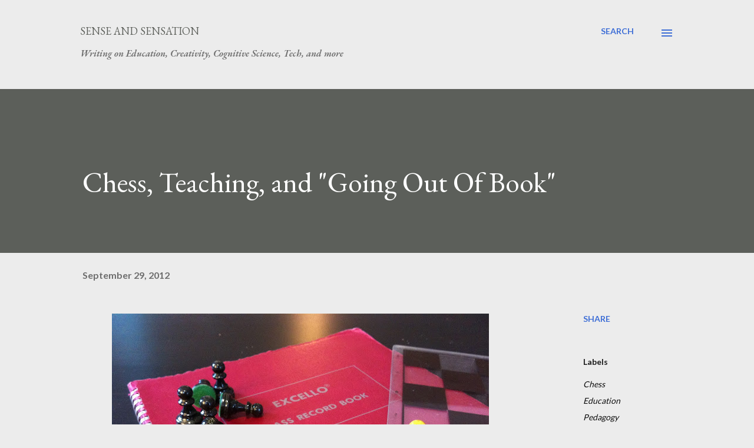

--- FILE ---
content_type: text/plain
request_url: https://www.google-analytics.com/j/collect?v=1&_v=j102&a=1890765584&t=pageview&_s=1&dl=http%3A%2F%2Fwww.senseandsensation.com%2F2012%2F09%2Fchess-teaching-and-going-out-of-book.html&ul=en-us%40posix&dt=Chess%2C%20Teaching%2C%20and%20%22Going%20Out%20Of%20Book%22&sr=1280x720&vp=1280x720&_u=IEBAAEABAAAAACAAI~&jid=763582532&gjid=482978180&cid=265043888.1766079670&tid=UA-30331435-1&_gid=1997748145.1766079670&_r=1&_slc=1&z=1428428025
body_size: -453
content:
2,cG-G995RL90EH